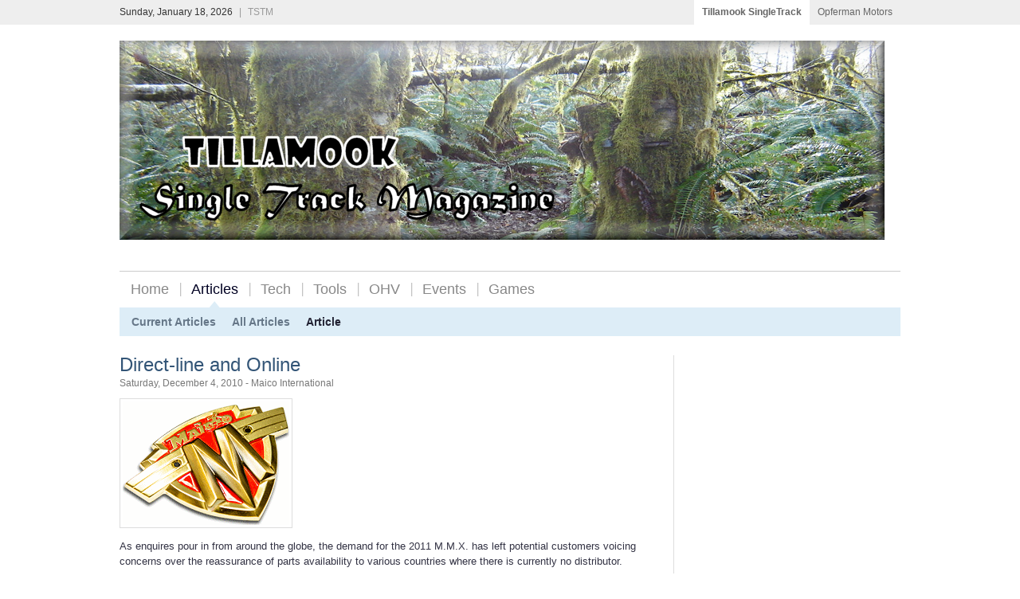

--- FILE ---
content_type: text/html; charset=UTF-8
request_url: http://www.tillamooksingletrackmagazine.com/Articles/Generic/index.php?id=2
body_size: 6796
content:


<!DOCTYPE html PUBLIC "-//W3C//DTD XHTML 1.0 Transitional//EN" "http://www.w3.org/TR/xhtml1/DTD/xhtml1-transitional.dtd">
<html xmlns="http://www.w3.org/1999/xhtml" dir="ltr">

<head>
	<meta http-equiv="content-type" content="text/html; charset=UTF-8"/>
	<meta name="description" content=""/>
	<meta name="keywords" content="" />
	<meta name="author" content="" />


 <link rel="stylesheet" type="text/css" href="/style.css" media="screen" /><title>Tillamook SingleTrack Magazine :: Direct-line and Online</title></head><body id="top"><div id="network">	<div class="center-wrapper">		<div class="left">Sunday, January 18,  2026 <span class="text-separator">|</span> <span class="quiet">TSTM</span></div>		<div class="right">			<ul class="tabbed" id="network-tabs">				<li class="current-tab"><a href="/">Tillamook SingleTrack</a></li>				<li><a href="http://www.maicowerk.com">Opferman Motors</a></li>			</ul>			<div class="clearer">&nbsp;</div>		</div>		<div class="clearer">&nbsp;</div>	</div></div><div id="site">
	<div class="center-wrapper">

		<div id="header">

			<div class="right" id="toolbar">
				
			</div>

			<div class="clearer">&nbsp;</div>

			<div id="site-title">
 <h1><img src="/Images/General/logo13.png"></img></h1></div>			<div id="navigation">				<div id="main-nav">					<ul class="tabbed"><li><a href="/">Home</a></li><li class="current-tab"><a href="/Articles">Articles</a></li><li><a href="/Tech">Tech</a></li><li><a href="/Tools">Tools</a></li><li><a href="/OHV">OHV</a></li><li><a href="/Events">Events</a></li><li><a href="/Games">Games</a></li>					</ul>					<div class="clearer">&nbsp;</div>				</div>				<div id="sub-nav">					<ul class="tabbed"><li><a href="/Articles">Current Articles</a></li><li><a href="/Articles/StoryArchive">All Articles</a></li><li class="current-tab"><a href="/Articles/Generic">Article</a></li>					</ul>					<div class="clearer">&nbsp;</div>				</div>			</div>		</div>		<div class="main" id="main-two-columns">         		<div class="left" id="main-left">         		<div class="post">				<div class="post-title"><h2><a href="/Articles/Generic/index.php?id=2">Direct-line and Online</a></h2></div>				<div class="post-date">Saturday, December 4,  2010 - Maico International</div>				<div class="post-body"><p><a href="/Articles/Generic/index.php?id=2"><img src="/Images/Articles/maicologo.gif" alt="" class="bordered" /></a></p>                              <P>As enquires pour in from around the globe, the demand for the 2011 M.M.X. has left potential customers voicing concerns over the reassurance of parts availability to various countries where there is currently no distributor.</P><P>

Attempting to launch a niche product in a market which stretches through the boundaries of global economies and succumbs to exchange rates which could ultimately dictate the success or failure of the bike in any given country, Maico International will be providing logistical support for customers who have no direct access to a dealer.</P><P>

Currently being constructed and expected to be live by the end of January the all new online shop will list and feature all the necessary parts and products associated with the M.M.X. including the exotic new swing-arm and frame upgrades which fit the recent Maicos combined with the options and parts fitted to the all new factory motors. All prices are in sterling and will include shipping and V.A.T. at the U.K. rate and with such efficient services now being provided by couriers, transit times around the globe should be a maximum of five working days.</P><P>

Conscious of the rather clinical and faceless approach that some on line shops portray and the reservation some people have in using them, Maico International will be launching several direct line telephone numbers in the New Year, which will allow customers immediate access to a "real person" to present any questions and discuss their potential purchase before ordering.  </P>
		                </div>		        </div>		</div><div class="right sidebar" id="sidebar"><div class="section"><script type="text/javascript"><!--
google_ad_client = "pub-7081281627001171";
/* 120x600, created 9/19/10 */
google_ad_slot = "3070582388";
google_ad_width = 120;
google_ad_height = 600;
//-->
</script>
<script type="text/javascript"
src="http://pagead2.googlesyndication.com/pagead/show_ads.js">
</script> </div></div>			<div class="clearer">&nbsp;</div>		</div>		<div id="dashboard">

			<div class="column left" id="column-1">
				
				<div class="column-content">
				
					<div class="column-title">About Tillamook Single Track Magazine</div>

					<p>Tillamook Single Track Magazine is an online e-magazine...</p>

					<a href="/About">Learn more &#187;</a>

				</div>

			</div>

			<div class="column left" id="column-2">

				<div class="column-content">
				
<script type="text/javascript"><!--
google_ad_client = "pub-7081281627001171";
/* 180x150, created 9/19/10 */
google_ad_slot = "1057654319";
google_ad_width = 180;
google_ad_height = 150;
//-->
</script>
<script type="text/javascript"
src="http://pagead2.googlesyndication.com/pagead/show_ads.js">
</script>
				</div>

			</div>

			<div class="column left" id="column-3">

				<div class="column-content">
				
<script type="text/javascript"><!--
google_ad_client = "pub-7081281627001171";
/* 180x150, created 9/19/10 */
google_ad_slot = "1057654319";
google_ad_width = 180;
google_ad_height = 150;
//-->
</script>
<script type="text/javascript"
src="http://pagead2.googlesyndication.com/pagead/show_ads.js">
</script>
				
				</div>


			</div>

			<div class="column right" id="column-4">

				<div class="column-content">
				
					<div class="column-title">Contact Us!</div>
                                        <P>We welcome your feedback!</P>
                                        <P>Send Your Comments, Questions, Events or even Articles</P>
					<p>Email: motors(at)opferman(dot)com</p>
				</div>

			</div>

			<div class="clearer">&nbsp;</div>

		</div> 		<div id="footer">			<div class="left">&copy; 2010 Tillamook SingleTrack Magazine <span class="text-separator">&rarr;</span> <a href="/">Home</a></li><span class="text-separator">|</span><a href="/Articles">Articles</a></li><span class="text-separator">|</span><a href="/Tech">Tech</a></li><span class="text-separator">|</span><a href="/Tools">Tools</a></li><span class="text-separator">|</span><a href="/OHV">OHV</a></li><span class="text-separator">|</span><a href="/Events">Events</a></li><span class="text-separator">|</span><a href="/Games">Games</a></li></div>			<div class="right"><a href="http://templates.arcsin.se/">Website template</a> by <a href="http://arcsin.se/">Arcsin</a></div>         		<div class="clearer">&nbsp;</div>		</div>	</div></div></body></html>

--- FILE ---
content_type: text/html; charset=utf-8
request_url: https://www.google.com/recaptcha/api2/aframe
body_size: 266
content:
<!DOCTYPE HTML><html><head><meta http-equiv="content-type" content="text/html; charset=UTF-8"></head><body><script nonce="aJlakmOgeAv5P4giXeBX0Q">/** Anti-fraud and anti-abuse applications only. See google.com/recaptcha */ try{var clients={'sodar':'https://pagead2.googlesyndication.com/pagead/sodar?'};window.addEventListener("message",function(a){try{if(a.source===window.parent){var b=JSON.parse(a.data);var c=clients[b['id']];if(c){var d=document.createElement('img');d.src=c+b['params']+'&rc='+(localStorage.getItem("rc::a")?sessionStorage.getItem("rc::b"):"");window.document.body.appendChild(d);sessionStorage.setItem("rc::e",parseInt(sessionStorage.getItem("rc::e")||0)+1);localStorage.setItem("rc::h",'1768775927672');}}}catch(b){}});window.parent.postMessage("_grecaptcha_ready", "*");}catch(b){}</script></body></html>

--- FILE ---
content_type: text/css
request_url: http://www.tillamooksingletrackmagazine.com/style.css
body_size: 11280
content:
/*  
Template name: Simple Magazine
Template URI: http://templates.arcsin.se/simple-magazine-website-template/
Release date: 2009-08-02
Last updated: 2009-08-10
Description: A simple and lightweight magazine styled website template.
Author: Viktor Persson
Author URI: http://arcsin.se/

This template is licensed under a Creative Commons Attribution 2.5 License:
http://templates.arcsin.se/license/
*/


/* 
   Reset
------------------------------------------------------------------- */

html, body, div, span, object, iframe, h1, h2, h3, h4, h5, h6, p, blockquote, pre, a, abbr, acronym, address, code, del, dfn, em, img, q, dl, dt, dd, ol, ul, li, fieldset, form, label, legend, table, caption, tbody, tfoot, thead, tr, th, td, textarea, input, select {margin: 0; padding: 0; border: 0; font-weight: inherit; font-style: inherit; font-size: 100%; font-family: inherit; vertical-align: baseline;}
table {border-collapse: collapse; border-spacing: 0;}
caption, th, td {text-align: left; font-weight: normal;}
table, td, th {vertical-align: middle;}
blockquote:before, blockquote:after, q:before, q:after {content: "";}
blockquote, q {quotes: "" "";}
a img {border: none;}
:focus {outline: 0;}


/* 
   General 
------------------------------------------------------------------- */

html {
	height: 100%;
	padding-bottom: 1px; /* force scrollbars */
}

body {
	background: #FFF;
	color: #334;
	font: normal 75% sans-serif;
	line-height: 1.5;
}


/* 
   Typography 
------------------------------------------------------------------- */

/* Headings */

h1,h2,h3,h4,h5,h6 {
	color: #444;
	font-weight: normal;
	line-height: 1;
	margin-bottom: 0.3em;
}
h4,h5,h6 {font-weight: bold;}

h1 {font-size: 2.6em;}
h2 {font-size: 2em;}
h3 {font-size: 1.5em;}
h4 {font-size: 1.25em;}
h5 {font-size: 1.1em;}
h6 {font-size: 1em;}

h1 img, h2 img, h3 img, h4 img, h5 img, h6 img {margin: 0;}


/* Links */

a:focus,a:hover {color: #357;}
a {
	color: #357;
	text-decoration: underline;
}
a.feed {
	background: url('img/icon-feed.gif') no-repeat left center;
	padding-left: 18px;
}

/* More links */
a.more {
	color: #579;
	font-weight: bold;
}
a.more:hover {color: #234;}


/* Text elements */

p {margin-bottom: 1em;}

abbr, acronym {border-bottom: 1px dotted #666;}
address {margin-bottom: 1.5em;}
blockquote {margin: 1.5em;}
del, blockquote { color:#666; }
em, dfn, blockquote, address {font-style: italic;}
strong, dfn {font-weight: bold;}
sup, sub {line-height: 0;}

pre {
	margin: 1.5em 0;
	white-space: pre;
}
pre,code,tt {
	font: 1em monospace;
	line-height: 1.5;
}


/* Lists */

li ul, li ol {margin-left: 1.5em;}
ul, ol {margin: 0 0 1.5em 1.5em;}

ul {list-style-type: disc;}
ol {list-style-type: decimal;}

dl {margin: 0 0 1.5em 0;}
dl dt {font-weight: bold;}
dd {margin-left: 1.5em;}



/* Special lists */

ul.plain-list li, ul.nice-list li, ul.tabbed li {list-style: none;}

ul.tabbed {
	display: inline;
	margin: 0;
}
ul.tabbed li {float: left;}

ul.plain-list {margin: 0;}

ul.nice-list {margin-left: 0;}
ul.nice-list li {
	list-style: none;
	border-top: 1px solid #EEE;
	padding: 4px 0;
}
ul.nice-list li:first-child {border-top: none;}
ul.nice-list li .right {color: #999;}




/* Tables */

table {margin-bottom: 1.4em; width: 100%;}
th {font-weight: bold;}
thead th {background: #C3D9FF;}
th,td,caption {padding: 4px 10px 4px 5px;}
tr.even td {background: #F2F6FA;}
tfoot {font-style: italic;}
caption {background: #EEE;}

table.data-table {
	border: 1px solid #CCB;
	margin-bottom: 2em;
	width: 100%;
}
table.data-table th {
	background: #F0F0F0;
	border: 1px solid #DDD;
	color: #555;
	text-align: left;
}
table.data-table tr {border-bottom: 1px solid #DDD;}
table.data-table td, table th {padding: 10px;}
table.data-table td {
	background: #F6F6F6;
	border: 1px solid #DDD;
}
table.data-table tr.even td {background: #FCFCFC;}


/* Misc classes */

.small {font-size: 0.9em;}
.smaller {font-size: 0.8em;}
.smallest {font-size: 0.7em;}

.large {font-size: 1.15em;}
.larger {font-size: 1.25em;}
.largest {font-size: 1.35em;}

.hidden {display: none;}

.quiet {color: #999;}
.loud {color: #000;}
.highlight {background:#ff0;}

.text-left {text-align: left;}
.text-right {text-align: right;}
.text-center {text-align: center;}
.text-separator {padding: 0 5px;}

.error, .notice, .success {
	border: 1px solid #DDD;
	margin-bottom: 1em;
	padding: 0.6em 0.8em;
}

.error {background: #FBE3E4; color: #8A1F11; border-color: #FBC2C4;}
.error a {color: #8A1F11;}

.notice {background: #FFF6BF; color: #514721; border-color: #FFD324;}
.notice a {color: #514721;}

.success {background: #E6EFC2; color: #264409; border-color: #C6D880;}
.success a {color: #264409;}


/* 
   Forms 
------------------------------------------------------------------- */

label {font-weight: bold; cursor: pointer;}
fieldset {padding: 1.4em; margin: 0 0 1.5em 0; border: 1px solid #ccc;}
legend {font-weight: bold; font-size: 1.2em;}
textarea {overflow: auto;}
input.text, textarea, select {
	background: #FCFCFC;
	border: 1px inset #AAA;
	margin: 0.5em 0;
	padding: 4px 5px;
}
input.text:focus, textarea:focus, select:focus {background: #FFFFF5;}

input.button {
	background: #DDD;
	border: 1px outset #AAA;
	padding: 4px 5px;
}
input.button:active {border-style: inset;}

.form-error {border-color: #F00;}


/* 
   Alignment 
------------------------------------------------------------------- */

/* General */

.center,.aligncenter {
	display: block;
	margin-left: auto;
	margin-right: auto;
}


/* Images */

img.bordered,img.alignleft,img.alignright,img.aligncenter {
	background-color: #FFF;
	border: 1px solid #DDD;
	padding: 3px;
}
img.alignleft, img.left {margin: 0 1.5em 1em 0;}
img.alignright, img.right {margin: 0 0 1em 1.5em;}


/* Floats */   

.left,.alignleft {float: left;}
.right,.alignright {float: right;}

.clear,.clearer {clear: both;}
.clearer {
	display: block;
	font-size: 0;
	line-height: 0;
	height: 0;
}


/* 
   Separators 
------------------------------------------------------------------- */

.content-separator, .archive-separator {
	background: #D5D5D5;
	clear: both;
	color: #FFE;
	display: block;
	font-size: 0;
	line-height: 0;
	height: 1px;	
}
.content-separator {margin: 20px 0;}
.archive-separator {margin: 10px 0;}


/* 
   Posts 
------------------------------------------------------------------- */

.post a {text-decoration: none;}
.post a:hover {text-decoration: underline;}

.post img.left, .post img.right {margin-bottom: 0;}

.post-date {
	color: #777;
	margin: 2px 0 10px;
}
.post-date a {color: #444;}

.post-title h1, .post-title h2, .post-title h3 {margin-bottom: 0;}

.post-meta {
	background: #F6F6F6;
	border: 1px solid #DDD;
	color: #777;
	padding: 6px 10px;
}
.post-meta a {color: #345; }
.post-meta a:hover {color: #001;}

.post-body {font-size: 1.1em;}
.post-body a {color: #039;}
.post-body a:hover {color: #039;}

.post-body img.left, .post-body img.right {margin-bottom: 1em;}



/* Archives */
.archive-pagination {margin-bottom: 16px;}
.archive-post-date {
	background: #F5F5F5;
	border-bottom: 1px solid #C5C5C5;
	border-right: 1px solid #CFCFCF;
	float: left;
	margin-right: 12px;
	padding: 2px 0 5px;
	text-align: center;
	width: 46px;
}
.archive-post-title .post-date {margin: 0;}
.archive-post-title {padding-top: 4px;}
.archive-post-day {font: normal 1.6em Georgia,serif;}


/* 
   Layout 
------------------------------------------------------------------- */

/* General */
.center-wrapper {
	margin: 0 auto;
	width: 980px;
}

/* Network */

#network {background: #EEE;}
#network .left {
	color: #333;
	padding: 6px 0;
}
#network .tabbed a {
	display: block;
	padding: 6px 10px 7px;
	text-decoration: none;
	color: #666;
}
#network li a:hover {
	background: #F6F6F6;
	color: #000;
}
#network li.current-tab a {
	background: #FFF;
	font-weight: bold;
}
#network .text-separator, #network span {color: #999;}


/* Toolbar */
#toolbar {
	padding: 12px 0 8px;
	font-size: 1.1em;
	color: #999;
}
#toolbar img {vertical-align: middle;}


/* Header */

#header {margin-bottom: 24px;}

/* Site title */
#site-title {
	font: normal 1.6em serif;
	border-bottom: 1px solid #CCC;
	padding-bottom: 24px;
}
#site-title span {color: #999;}
#site-title a {
	color: #000;
	text-decoration: none;
}


/* Navigation */

#navigation {margin-bottom: 24px;}
#navigation a {
	display: block;
	text-decoration: none;
}

/* Main navigation */

#main-nav a {
	color: #888;
	font-size: 1.5em;
	padding: 9px 14px;
}
#main-nav li {background: url('img/navigation-separator.gif') no-repeat left center;}
#main-nav li:first-child {background: none;}
#main-nav li.current-tab a, #main-nav a:hover {color: #002;}
#main-nav li.current-tab a {background: url('img/navigation-arrow.gif') no-repeat center bottom;}


/* Subnav */

#sub-nav {background: #DDEDF7; padding: 0 5px;}
#sub-nav a {
	color: #678;
	font: bold 1.2em sans-serif;
	padding: 10px;
}
#sub-nav li.current-tab a, #sub-nav a:hover {color: #223;}


/* Main */

.main {margin-bottom: 18px;}

.main#main-three-columns {background: url('img/main-three-columns.gif') repeat-y right top;}
.main#main-three-columns .sidebar {width: 193px;}
.main#main-three-columns #main-left {width: 520px;}

.main#main-two-columns {background: url('img/main-two-columns.gif') repeat-y right top;}
.main#main-two-columns .sidebar {width: 260px;}
.main#main-two-columns #main-left {width: 671px;}

.sidebar a {text-decoration: none;}
.sidebar a:hover {text-decoration: underline;}

#sidebar-1 {margin-left: 37px;}

/* Columns */
.col3 {width: 32%;}
.col3-mid {margin-left: 2%;}

/* Sidebar */

#sidebar-wrapper {}
#sidebar {}


/* Sidebar sections */
.section {margin-bottom: 16px;}
.section-title {
	background-color: #F2F6FA;
	border-top: 2px solid #ABC;
	font: bold 1.1em sans-serif;
	margin-bottom: 5px;
	min-height: 0;
	padding: 5px 8px 6px;
}

.network-section .section-title {
	background-color: #F6F6F6;
	border-color: #D6D6D6;
}


/* Dashboard */

#dashboard {
	background: #FAFAFA url('img/dashboard.gif') repeat-y left top;
	border: 1px solid #E7E7E7;
}

#dashboard .column {width: 244px;}
#dashboard #column-4 {border-right: none;}

#dashboard .column-content {
	padding: 14px 16px;
}
#dashboard .column-title {
	color: #666;
	font-size: 1.4em;
	font-weight: bold;
	padding-bottom: 5px;
}
#dashboard a {color: #456;}
#dashboard a:hover {color: #000;}


/* Footer */

#footer {padding: 10px 0;}
#footer a {
	color: #579;
	text-decoration: none;
}
#footer .right, #footer .right a {
	color: #999;
	text-decoration: none;
}
#footer .text-separator {
	padding: 0 3px;
	color: #BBB;
}
#footer a:hover {color: #000;}


/* 
   Misc overriding classes
------------------------------------------------------------------- */

/* Border */

.noborder {border: 0;}
.notborder {border-top: 0;}
.norborder {border-right: 0;}
.nobborder {border-bottom: 0;}
.nolborder {border-left: 0;}

/* Margin */

.nomargin {margin: 0;}
.notmargin {margin-top: 0;}
.normargin {margin-right: 0;}
.nobmargin {margin-bottom: 0;}
.nolmargin {margin-left: 0;}

/* Padding */

.nopadding {padding: 0;}
.notpadding {padding-top: 0;}
.norpadding {padding-right: 0;}
.nobpadding {padding-bottom: 0;}
.nolpadding {padding-left: 0;}

/* Single line IE fix */
* html #sub-nav, * html .section-title, * html .main {height: 0.01%; min-height: 0.01%;}